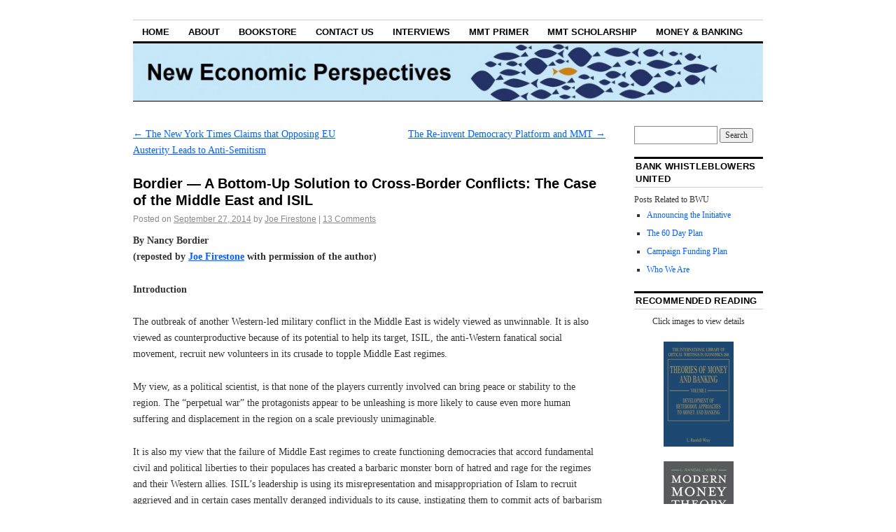

--- FILE ---
content_type: text/html; charset=UTF-8
request_url: http://neweconomicperspectives.org/2014/09/bordier-bottom-solution-cross-border-conflicts-case-middle-east-isil.html
body_size: 27674
content:
<!DOCTYPE html>
<!--[if IE 6]>
<html id="ie6" lang="en-US">
<![endif]-->
<!--[if IE 8]>
<html id="ie8" lang="en-US">
<![endif]-->
<!--[if (!IE)]><!-->
<html lang="en-US">
<!--<![endif]-->

<head>
<meta charset="UTF-8" />
<title>Bordier &#8212; A Bottom-Up Solution to Cross-Border Conflicts: The Case of the Middle East and ISIL | New Economic Perspectives</title>
<link rel="profile" href="http://gmpg.org/xfn/11" />
<link rel="pingback" href="http://neweconomicperspectives.org/xmlrpc.php" />
<!--||  JM Twitter Cards by jmau111 v12  ||-->
<meta name="twitter:card" content="summary">
<meta name="twitter:creator" content="@joefirestonephd">
<meta name="twitter:site" content="@umkcecon">
<meta name="twitter:title" content="Bordier &#8212; A Bottom-Up Solution to Cross-Border Conflicts: The Case of the Middle East and ISIL">
<meta name="twitter:description" content="By Nancy Bordier(reposted by Joe Firestone with permission of the author)IntroductionThe outbreak of another Western-led military conflict in the Middle East is widely viewed as unwinnable.">
<meta name="twitter:image" content="http://neweconomicperspectives.org/wp-content/uploads/2014/03/Little-Fishy.png">
<!--||  /JM Twitter Cards by jmau111 v12  ||-->
<meta name='robots' content='max-image-preview:large' />
<link rel='dns-prefetch' href='//secure.gravatar.com' />
<link rel='dns-prefetch' href='//stats.wp.com' />
<link rel='dns-prefetch' href='//v0.wordpress.com' />
<link rel="alternate" type="application/rss+xml" title="New Economic Perspectives &raquo; Feed" href="https://neweconomicperspectives.org/feed" />
<link rel="alternate" type="application/rss+xml" title="New Economic Perspectives &raquo; Comments Feed" href="https://neweconomicperspectives.org/comments/feed" />
<link rel="alternate" type="application/rss+xml" title="New Economic Perspectives &raquo; Bordier &#8212; A Bottom-Up Solution to Cross-Border Conflicts: The Case of the Middle East and ISIL Comments Feed" href="https://neweconomicperspectives.org/2014/09/bordier-bottom-solution-cross-border-conflicts-case-middle-east-isil.html/feed" />
<script type="text/javascript">
window._wpemojiSettings = {"baseUrl":"https:\/\/s.w.org\/images\/core\/emoji\/14.0.0\/72x72\/","ext":".png","svgUrl":"https:\/\/s.w.org\/images\/core\/emoji\/14.0.0\/svg\/","svgExt":".svg","source":{"concatemoji":"http:\/\/neweconomicperspectives.org\/wp-includes\/js\/wp-emoji-release.min.js?ver=6.3.7"}};
/*! This file is auto-generated */
!function(i,n){var o,s,e;function c(e){try{var t={supportTests:e,timestamp:(new Date).valueOf()};sessionStorage.setItem(o,JSON.stringify(t))}catch(e){}}function p(e,t,n){e.clearRect(0,0,e.canvas.width,e.canvas.height),e.fillText(t,0,0);var t=new Uint32Array(e.getImageData(0,0,e.canvas.width,e.canvas.height).data),r=(e.clearRect(0,0,e.canvas.width,e.canvas.height),e.fillText(n,0,0),new Uint32Array(e.getImageData(0,0,e.canvas.width,e.canvas.height).data));return t.every(function(e,t){return e===r[t]})}function u(e,t,n){switch(t){case"flag":return n(e,"\ud83c\udff3\ufe0f\u200d\u26a7\ufe0f","\ud83c\udff3\ufe0f\u200b\u26a7\ufe0f")?!1:!n(e,"\ud83c\uddfa\ud83c\uddf3","\ud83c\uddfa\u200b\ud83c\uddf3")&&!n(e,"\ud83c\udff4\udb40\udc67\udb40\udc62\udb40\udc65\udb40\udc6e\udb40\udc67\udb40\udc7f","\ud83c\udff4\u200b\udb40\udc67\u200b\udb40\udc62\u200b\udb40\udc65\u200b\udb40\udc6e\u200b\udb40\udc67\u200b\udb40\udc7f");case"emoji":return!n(e,"\ud83e\udef1\ud83c\udffb\u200d\ud83e\udef2\ud83c\udfff","\ud83e\udef1\ud83c\udffb\u200b\ud83e\udef2\ud83c\udfff")}return!1}function f(e,t,n){var r="undefined"!=typeof WorkerGlobalScope&&self instanceof WorkerGlobalScope?new OffscreenCanvas(300,150):i.createElement("canvas"),a=r.getContext("2d",{willReadFrequently:!0}),o=(a.textBaseline="top",a.font="600 32px Arial",{});return e.forEach(function(e){o[e]=t(a,e,n)}),o}function t(e){var t=i.createElement("script");t.src=e,t.defer=!0,i.head.appendChild(t)}"undefined"!=typeof Promise&&(o="wpEmojiSettingsSupports",s=["flag","emoji"],n.supports={everything:!0,everythingExceptFlag:!0},e=new Promise(function(e){i.addEventListener("DOMContentLoaded",e,{once:!0})}),new Promise(function(t){var n=function(){try{var e=JSON.parse(sessionStorage.getItem(o));if("object"==typeof e&&"number"==typeof e.timestamp&&(new Date).valueOf()<e.timestamp+604800&&"object"==typeof e.supportTests)return e.supportTests}catch(e){}return null}();if(!n){if("undefined"!=typeof Worker&&"undefined"!=typeof OffscreenCanvas&&"undefined"!=typeof URL&&URL.createObjectURL&&"undefined"!=typeof Blob)try{var e="postMessage("+f.toString()+"("+[JSON.stringify(s),u.toString(),p.toString()].join(",")+"));",r=new Blob([e],{type:"text/javascript"}),a=new Worker(URL.createObjectURL(r),{name:"wpTestEmojiSupports"});return void(a.onmessage=function(e){c(n=e.data),a.terminate(),t(n)})}catch(e){}c(n=f(s,u,p))}t(n)}).then(function(e){for(var t in e)n.supports[t]=e[t],n.supports.everything=n.supports.everything&&n.supports[t],"flag"!==t&&(n.supports.everythingExceptFlag=n.supports.everythingExceptFlag&&n.supports[t]);n.supports.everythingExceptFlag=n.supports.everythingExceptFlag&&!n.supports.flag,n.DOMReady=!1,n.readyCallback=function(){n.DOMReady=!0}}).then(function(){return e}).then(function(){var e;n.supports.everything||(n.readyCallback(),(e=n.source||{}).concatemoji?t(e.concatemoji):e.wpemoji&&e.twemoji&&(t(e.twemoji),t(e.wpemoji)))}))}((window,document),window._wpemojiSettings);
</script>
<style type="text/css">
img.wp-smiley,
img.emoji {
	display: inline !important;
	border: none !important;
	box-shadow: none !important;
	height: 1em !important;
	width: 1em !important;
	margin: 0 0.07em !important;
	vertical-align: -0.1em !important;
	background: none !important;
	padding: 0 !important;
}
</style>
	<link rel='stylesheet' id='wp-block-library-css' href='http://neweconomicperspectives.org/wp-includes/css/dist/block-library/style.min.css?ver=6.3.7' type='text/css' media='all' />
<style id='wp-block-library-inline-css' type='text/css'>
.has-text-align-justify{text-align:justify;}
</style>
<link rel='stylesheet' id='jetpack-videopress-video-block-view-css' href='http://neweconomicperspectives.org/wp-content/plugins/jetpack/jetpack_vendor/automattic/jetpack-videopress/build/block-editor/blocks/video/view.css?minify=false&#038;ver=34ae973733627b74a14e' type='text/css' media='all' />
<link rel='stylesheet' id='mediaelement-css' href='http://neweconomicperspectives.org/wp-includes/js/mediaelement/mediaelementplayer-legacy.min.css?ver=4.2.17' type='text/css' media='all' />
<link rel='stylesheet' id='wp-mediaelement-css' href='http://neweconomicperspectives.org/wp-includes/js/mediaelement/wp-mediaelement.min.css?ver=6.3.7' type='text/css' media='all' />
<style id='classic-theme-styles-inline-css' type='text/css'>
/*! This file is auto-generated */
.wp-block-button__link{color:#fff;background-color:#32373c;border-radius:9999px;box-shadow:none;text-decoration:none;padding:calc(.667em + 2px) calc(1.333em + 2px);font-size:1.125em}.wp-block-file__button{background:#32373c;color:#fff;text-decoration:none}
</style>
<style id='global-styles-inline-css' type='text/css'>
body{--wp--preset--color--black: #000000;--wp--preset--color--cyan-bluish-gray: #abb8c3;--wp--preset--color--white: #ffffff;--wp--preset--color--pale-pink: #f78da7;--wp--preset--color--vivid-red: #cf2e2e;--wp--preset--color--luminous-vivid-orange: #ff6900;--wp--preset--color--luminous-vivid-amber: #fcb900;--wp--preset--color--light-green-cyan: #7bdcb5;--wp--preset--color--vivid-green-cyan: #00d084;--wp--preset--color--pale-cyan-blue: #8ed1fc;--wp--preset--color--vivid-cyan-blue: #0693e3;--wp--preset--color--vivid-purple: #9b51e0;--wp--preset--gradient--vivid-cyan-blue-to-vivid-purple: linear-gradient(135deg,rgba(6,147,227,1) 0%,rgb(155,81,224) 100%);--wp--preset--gradient--light-green-cyan-to-vivid-green-cyan: linear-gradient(135deg,rgb(122,220,180) 0%,rgb(0,208,130) 100%);--wp--preset--gradient--luminous-vivid-amber-to-luminous-vivid-orange: linear-gradient(135deg,rgba(252,185,0,1) 0%,rgba(255,105,0,1) 100%);--wp--preset--gradient--luminous-vivid-orange-to-vivid-red: linear-gradient(135deg,rgba(255,105,0,1) 0%,rgb(207,46,46) 100%);--wp--preset--gradient--very-light-gray-to-cyan-bluish-gray: linear-gradient(135deg,rgb(238,238,238) 0%,rgb(169,184,195) 100%);--wp--preset--gradient--cool-to-warm-spectrum: linear-gradient(135deg,rgb(74,234,220) 0%,rgb(151,120,209) 20%,rgb(207,42,186) 40%,rgb(238,44,130) 60%,rgb(251,105,98) 80%,rgb(254,248,76) 100%);--wp--preset--gradient--blush-light-purple: linear-gradient(135deg,rgb(255,206,236) 0%,rgb(152,150,240) 100%);--wp--preset--gradient--blush-bordeaux: linear-gradient(135deg,rgb(254,205,165) 0%,rgb(254,45,45) 50%,rgb(107,0,62) 100%);--wp--preset--gradient--luminous-dusk: linear-gradient(135deg,rgb(255,203,112) 0%,rgb(199,81,192) 50%,rgb(65,88,208) 100%);--wp--preset--gradient--pale-ocean: linear-gradient(135deg,rgb(255,245,203) 0%,rgb(182,227,212) 50%,rgb(51,167,181) 100%);--wp--preset--gradient--electric-grass: linear-gradient(135deg,rgb(202,248,128) 0%,rgb(113,206,126) 100%);--wp--preset--gradient--midnight: linear-gradient(135deg,rgb(2,3,129) 0%,rgb(40,116,252) 100%);--wp--preset--font-size--small: 13px;--wp--preset--font-size--medium: 20px;--wp--preset--font-size--large: 36px;--wp--preset--font-size--x-large: 42px;--wp--preset--spacing--20: 0.44rem;--wp--preset--spacing--30: 0.67rem;--wp--preset--spacing--40: 1rem;--wp--preset--spacing--50: 1.5rem;--wp--preset--spacing--60: 2.25rem;--wp--preset--spacing--70: 3.38rem;--wp--preset--spacing--80: 5.06rem;--wp--preset--shadow--natural: 6px 6px 9px rgba(0, 0, 0, 0.2);--wp--preset--shadow--deep: 12px 12px 50px rgba(0, 0, 0, 0.4);--wp--preset--shadow--sharp: 6px 6px 0px rgba(0, 0, 0, 0.2);--wp--preset--shadow--outlined: 6px 6px 0px -3px rgba(255, 255, 255, 1), 6px 6px rgba(0, 0, 0, 1);--wp--preset--shadow--crisp: 6px 6px 0px rgba(0, 0, 0, 1);}:where(.is-layout-flex){gap: 0.5em;}:where(.is-layout-grid){gap: 0.5em;}body .is-layout-flow > .alignleft{float: left;margin-inline-start: 0;margin-inline-end: 2em;}body .is-layout-flow > .alignright{float: right;margin-inline-start: 2em;margin-inline-end: 0;}body .is-layout-flow > .aligncenter{margin-left: auto !important;margin-right: auto !important;}body .is-layout-constrained > .alignleft{float: left;margin-inline-start: 0;margin-inline-end: 2em;}body .is-layout-constrained > .alignright{float: right;margin-inline-start: 2em;margin-inline-end: 0;}body .is-layout-constrained > .aligncenter{margin-left: auto !important;margin-right: auto !important;}body .is-layout-constrained > :where(:not(.alignleft):not(.alignright):not(.alignfull)){max-width: var(--wp--style--global--content-size);margin-left: auto !important;margin-right: auto !important;}body .is-layout-constrained > .alignwide{max-width: var(--wp--style--global--wide-size);}body .is-layout-flex{display: flex;}body .is-layout-flex{flex-wrap: wrap;align-items: center;}body .is-layout-flex > *{margin: 0;}body .is-layout-grid{display: grid;}body .is-layout-grid > *{margin: 0;}:where(.wp-block-columns.is-layout-flex){gap: 2em;}:where(.wp-block-columns.is-layout-grid){gap: 2em;}:where(.wp-block-post-template.is-layout-flex){gap: 1.25em;}:where(.wp-block-post-template.is-layout-grid){gap: 1.25em;}.has-black-color{color: var(--wp--preset--color--black) !important;}.has-cyan-bluish-gray-color{color: var(--wp--preset--color--cyan-bluish-gray) !important;}.has-white-color{color: var(--wp--preset--color--white) !important;}.has-pale-pink-color{color: var(--wp--preset--color--pale-pink) !important;}.has-vivid-red-color{color: var(--wp--preset--color--vivid-red) !important;}.has-luminous-vivid-orange-color{color: var(--wp--preset--color--luminous-vivid-orange) !important;}.has-luminous-vivid-amber-color{color: var(--wp--preset--color--luminous-vivid-amber) !important;}.has-light-green-cyan-color{color: var(--wp--preset--color--light-green-cyan) !important;}.has-vivid-green-cyan-color{color: var(--wp--preset--color--vivid-green-cyan) !important;}.has-pale-cyan-blue-color{color: var(--wp--preset--color--pale-cyan-blue) !important;}.has-vivid-cyan-blue-color{color: var(--wp--preset--color--vivid-cyan-blue) !important;}.has-vivid-purple-color{color: var(--wp--preset--color--vivid-purple) !important;}.has-black-background-color{background-color: var(--wp--preset--color--black) !important;}.has-cyan-bluish-gray-background-color{background-color: var(--wp--preset--color--cyan-bluish-gray) !important;}.has-white-background-color{background-color: var(--wp--preset--color--white) !important;}.has-pale-pink-background-color{background-color: var(--wp--preset--color--pale-pink) !important;}.has-vivid-red-background-color{background-color: var(--wp--preset--color--vivid-red) !important;}.has-luminous-vivid-orange-background-color{background-color: var(--wp--preset--color--luminous-vivid-orange) !important;}.has-luminous-vivid-amber-background-color{background-color: var(--wp--preset--color--luminous-vivid-amber) !important;}.has-light-green-cyan-background-color{background-color: var(--wp--preset--color--light-green-cyan) !important;}.has-vivid-green-cyan-background-color{background-color: var(--wp--preset--color--vivid-green-cyan) !important;}.has-pale-cyan-blue-background-color{background-color: var(--wp--preset--color--pale-cyan-blue) !important;}.has-vivid-cyan-blue-background-color{background-color: var(--wp--preset--color--vivid-cyan-blue) !important;}.has-vivid-purple-background-color{background-color: var(--wp--preset--color--vivid-purple) !important;}.has-black-border-color{border-color: var(--wp--preset--color--black) !important;}.has-cyan-bluish-gray-border-color{border-color: var(--wp--preset--color--cyan-bluish-gray) !important;}.has-white-border-color{border-color: var(--wp--preset--color--white) !important;}.has-pale-pink-border-color{border-color: var(--wp--preset--color--pale-pink) !important;}.has-vivid-red-border-color{border-color: var(--wp--preset--color--vivid-red) !important;}.has-luminous-vivid-orange-border-color{border-color: var(--wp--preset--color--luminous-vivid-orange) !important;}.has-luminous-vivid-amber-border-color{border-color: var(--wp--preset--color--luminous-vivid-amber) !important;}.has-light-green-cyan-border-color{border-color: var(--wp--preset--color--light-green-cyan) !important;}.has-vivid-green-cyan-border-color{border-color: var(--wp--preset--color--vivid-green-cyan) !important;}.has-pale-cyan-blue-border-color{border-color: var(--wp--preset--color--pale-cyan-blue) !important;}.has-vivid-cyan-blue-border-color{border-color: var(--wp--preset--color--vivid-cyan-blue) !important;}.has-vivid-purple-border-color{border-color: var(--wp--preset--color--vivid-purple) !important;}.has-vivid-cyan-blue-to-vivid-purple-gradient-background{background: var(--wp--preset--gradient--vivid-cyan-blue-to-vivid-purple) !important;}.has-light-green-cyan-to-vivid-green-cyan-gradient-background{background: var(--wp--preset--gradient--light-green-cyan-to-vivid-green-cyan) !important;}.has-luminous-vivid-amber-to-luminous-vivid-orange-gradient-background{background: var(--wp--preset--gradient--luminous-vivid-amber-to-luminous-vivid-orange) !important;}.has-luminous-vivid-orange-to-vivid-red-gradient-background{background: var(--wp--preset--gradient--luminous-vivid-orange-to-vivid-red) !important;}.has-very-light-gray-to-cyan-bluish-gray-gradient-background{background: var(--wp--preset--gradient--very-light-gray-to-cyan-bluish-gray) !important;}.has-cool-to-warm-spectrum-gradient-background{background: var(--wp--preset--gradient--cool-to-warm-spectrum) !important;}.has-blush-light-purple-gradient-background{background: var(--wp--preset--gradient--blush-light-purple) !important;}.has-blush-bordeaux-gradient-background{background: var(--wp--preset--gradient--blush-bordeaux) !important;}.has-luminous-dusk-gradient-background{background: var(--wp--preset--gradient--luminous-dusk) !important;}.has-pale-ocean-gradient-background{background: var(--wp--preset--gradient--pale-ocean) !important;}.has-electric-grass-gradient-background{background: var(--wp--preset--gradient--electric-grass) !important;}.has-midnight-gradient-background{background: var(--wp--preset--gradient--midnight) !important;}.has-small-font-size{font-size: var(--wp--preset--font-size--small) !important;}.has-medium-font-size{font-size: var(--wp--preset--font-size--medium) !important;}.has-large-font-size{font-size: var(--wp--preset--font-size--large) !important;}.has-x-large-font-size{font-size: var(--wp--preset--font-size--x-large) !important;}
.wp-block-navigation a:where(:not(.wp-element-button)){color: inherit;}
:where(.wp-block-post-template.is-layout-flex){gap: 1.25em;}:where(.wp-block-post-template.is-layout-grid){gap: 1.25em;}
:where(.wp-block-columns.is-layout-flex){gap: 2em;}:where(.wp-block-columns.is-layout-grid){gap: 2em;}
.wp-block-pullquote{font-size: 1.5em;line-height: 1.6;}
</style>
<link rel='stylesheet' id='coraline-css' href='http://neweconomicperspectives.org/wp-content/themes/coraline/style.css?ver=6.3.7' type='text/css' media='all' />
<link rel='stylesheet' id='social-logos-css' href='http://neweconomicperspectives.org/wp-content/plugins/jetpack/_inc/social-logos/social-logos.min.css?ver=12.5.1' type='text/css' media='all' />
<link rel='stylesheet' id='jetpack_css-css' href='http://neweconomicperspectives.org/wp-content/plugins/jetpack/css/jetpack.css?ver=12.5.1' type='text/css' media='all' />
<link rel="https://api.w.org/" href="https://neweconomicperspectives.org/wp-json/" /><link rel="alternate" type="application/json" href="https://neweconomicperspectives.org/wp-json/wp/v2/posts/8616" /><link rel="EditURI" type="application/rsd+xml" title="RSD" href="https://neweconomicperspectives.org/xmlrpc.php?rsd" />
<meta name="generator" content="WordPress 6.3.7" />
<link rel="canonical" href="https://neweconomicperspectives.org/2014/09/bordier-bottom-solution-cross-border-conflicts-case-middle-east-isil.html" />
<link rel='shortlink' href='https://wp.me/p2hqN9-2eY' />
<link rel="alternate" type="application/json+oembed" href="https://neweconomicperspectives.org/wp-json/oembed/1.0/embed?url=https%3A%2F%2Fneweconomicperspectives.org%2F2014%2F09%2Fbordier-bottom-solution-cross-border-conflicts-case-middle-east-isil.html" />
<link rel="alternate" type="text/xml+oembed" href="https://neweconomicperspectives.org/wp-json/oembed/1.0/embed?url=https%3A%2F%2Fneweconomicperspectives.org%2F2014%2F09%2Fbordier-bottom-solution-cross-border-conflicts-case-middle-east-isil.html&#038;format=xml" />
	<style>img#wpstats{display:none}</style>
		<style data-context="foundation-flickity-css">/*! Flickity v2.0.2
http://flickity.metafizzy.co
---------------------------------------------- */.flickity-enabled{position:relative}.flickity-enabled:focus{outline:0}.flickity-viewport{overflow:hidden;position:relative;height:100%}.flickity-slider{position:absolute;width:100%;height:100%}.flickity-enabled.is-draggable{-webkit-tap-highlight-color:transparent;tap-highlight-color:transparent;-webkit-user-select:none;-moz-user-select:none;-ms-user-select:none;user-select:none}.flickity-enabled.is-draggable .flickity-viewport{cursor:move;cursor:-webkit-grab;cursor:grab}.flickity-enabled.is-draggable .flickity-viewport.is-pointer-down{cursor:-webkit-grabbing;cursor:grabbing}.flickity-prev-next-button{position:absolute;top:50%;width:44px;height:44px;border:none;border-radius:50%;background:#fff;background:hsla(0,0%,100%,.75);cursor:pointer;-webkit-transform:translateY(-50%);transform:translateY(-50%)}.flickity-prev-next-button:hover{background:#fff}.flickity-prev-next-button:focus{outline:0;box-shadow:0 0 0 5px #09f}.flickity-prev-next-button:active{opacity:.6}.flickity-prev-next-button.previous{left:10px}.flickity-prev-next-button.next{right:10px}.flickity-rtl .flickity-prev-next-button.previous{left:auto;right:10px}.flickity-rtl .flickity-prev-next-button.next{right:auto;left:10px}.flickity-prev-next-button:disabled{opacity:.3;cursor:auto}.flickity-prev-next-button svg{position:absolute;left:20%;top:20%;width:60%;height:60%}.flickity-prev-next-button .arrow{fill:#333}.flickity-page-dots{position:absolute;width:100%;bottom:-25px;padding:0;margin:0;list-style:none;text-align:center;line-height:1}.flickity-rtl .flickity-page-dots{direction:rtl}.flickity-page-dots .dot{display:inline-block;width:10px;height:10px;margin:0 8px;background:#333;border-radius:50%;opacity:.25;cursor:pointer}.flickity-page-dots .dot.is-selected{opacity:1}</style><style data-context="foundation-slideout-css">.slideout-menu{position:fixed;left:0;top:0;bottom:0;right:auto;z-index:0;width:256px;overflow-y:auto;-webkit-overflow-scrolling:touch;display:none}.slideout-menu.pushit-right{left:auto;right:0}.slideout-panel{position:relative;z-index:1;will-change:transform}.slideout-open,.slideout-open .slideout-panel,.slideout-open body{overflow:hidden}.slideout-open .slideout-menu{display:block}.pushit{display:none}</style>	<style type="text/css">
			#site-title,
		#site-description {
			position: absolute;
			left: -9000px;
		}
		</style>
	
<!-- Jetpack Open Graph Tags -->
<meta property="og:type" content="article" />
<meta property="og:title" content="Bordier &#8212; A Bottom-Up Solution to Cross-Border Conflicts: The Case of the Middle East and ISIL" />
<meta property="og:url" content="https://neweconomicperspectives.org/2014/09/bordier-bottom-solution-cross-border-conflicts-case-middle-east-isil.html" />
<meta property="og:description" content="By Nancy Bordier (reposted by Joe Firestone with permission of the author) Introduction The outbreak of another Western-led military conflict in the Middle East is widely viewed as unwinnable. It i…" />
<meta property="article:published_time" content="2014-09-27T13:32:41+00:00" />
<meta property="article:modified_time" content="2014-09-28T17:15:24+00:00" />
<meta property="og:site_name" content="New Economic Perspectives" />
<meta property="og:image" content="https://s0.wp.com/i/blank.jpg" />
<meta property="og:image:alt" content="" />
<meta property="og:locale" content="en_US" />

<!-- End Jetpack Open Graph Tags -->
<style>.ios7.web-app-mode.has-fixed header{ background-color: rgba(45,53,63,.88);}</style><style type="text/css" id="wp-custom-css">/*
Welcome to Custom CSS!

CSS (Cascading Style Sheets) is a kind of code that tells the browser how
to render a web page. You may delete these comments and get started with
your customizations.

By default, your stylesheet will be loaded after the theme stylesheets,
which means that your rules can take precedence and override the theme CSS
rules. Just write here what you want to change, you don't need to copy all
your theme's stylesheet content.
*/
.two-column #container {
max-width: 900px;
}
.two-column #content {
	width: 74.99%;
}

.two-column #primary,
.two-column #secondary {
	float: right;
	width: 20.4%;
}

.content-sidebar #content {
	margin: 0 35.1% 0 0;
}

.content-sidebar #content-container {
	float: left;
	margin: 0 -30.4% 0 0;
}</style></head>

<body class="post-template-default single single-post postid-8616 single-format-standard two-column content-sidebar">
<div id="container" class="hfeed contain">
	<div id="header">
		<div id="masthead" role="banner">
						<div id="site-title">
				<span>
					<a href="https://neweconomicperspectives.org/" title="New Economic Perspectives" rel="home">New Economic Perspectives</a>
				</span>
			</div>
			<div id="site-description">Dedicated to modern money theory (MMT) and policies to promote financial stability and the attainment of full employment.</div>
		</div><!-- #masthead -->

		<div id="access" role="navigation">
		  			<div class="skip-link screen-reader-text"><a href="#content" title="Skip to content">Skip to content</a></div>
						<div class="menu"><ul>
<li ><a href="https://neweconomicperspectives.org/">Home</a></li><li class="page_item page-item-10"><a href="https://neweconomicperspectives.org/about.html">About</a></li>
<li class="page_item page-item-2891"><a href="https://neweconomicperspectives.org/bookstore">Bookstore</a></li>
<li class="page_item page-item-1673"><a href="https://neweconomicperspectives.org/contact-us">Contact Us</a></li>
<li class="page_item page-item-1202"><a href="https://neweconomicperspectives.org/interviews.html">Interviews</a></li>
<li class="page_item page-item-1199"><a href="https://neweconomicperspectives.org/modern-monetary-theory-primer.html">MMT Primer</a></li>
<li class="page_item page-item-5719"><a href="https://neweconomicperspectives.org/mmt-scholarship">MMT Scholarship</a></li>
<li class="page_item page-item-10528"><a href="https://neweconomicperspectives.org/money-banking">Money &#038; Banking</a></li>
</ul></div>
		</div><!-- #access -->

		<div id="branding">
						<a href="https://neweconomicperspectives.org/">
									<img src="http://neweconomicperspectives.org/wp-content/uploads/2012/03/cropped-webannernew.jpg" width="990" height="180" alt="" />
							</a>
					</div><!-- #branding -->
	</div><!-- #header -->

	<div id="content-box">

<div id="content-container">
	<div id="content" role="main">

	
		<div id="nav-above" class="navigation">
			<div class="nav-previous"><a href="https://neweconomicperspectives.org/2014/09/new-york-times-claims-opposing-eu-austerity-leads-anti-semitism.html" rel="prev"><span class="meta-nav">&larr;</span> The New York Times Claims that Opposing EU Austerity Leads to Anti-Semitism</a></div>
			<div class="nav-next"><a href="https://neweconomicperspectives.org/2014/09/re-invent-democracy-platform-mmt.html" rel="next">The Re-invent Democracy Platform and MMT <span class="meta-nav">&rarr;</span></a></div>
		</div><!-- #nav-above -->

		<div id="post-8616" class="post-8616 post type-post status-publish format-standard hentry category-joe-firestone-2 tag-bottom-up-solutions tag-ideology tag-interactive-voter-choice-system tag-isil tag-ivcs tag-middle-east tag-re-invent-democracy tag-special-interests tag-terrorism">

			
			<h1 class="entry-title">Bordier &#8212; A Bottom-Up Solution to Cross-Border Conflicts: The Case of the Middle East and ISIL</h1>
							<div class="entry-meta">
					<span class="meta-prep meta-prep-author">Posted on</span> <a href="https://neweconomicperspectives.org/2014/09/bordier-bottom-solution-cross-border-conflicts-case-middle-east-isil.html" title="8:32 am" rel="bookmark"><span class="entry-date">September 27, 2014</span></a> <span class="by-author"><span class="sep">by</span> <span class="author vcard"><a class="url fn n" href="https://neweconomicperspectives.org/author/joefirestone" title="View all posts by Joe Firestone" rel="author">Joe Firestone</a></span> </span><span class="comments-link"><span class="meta-sep">|</span> <a href="https://neweconomicperspectives.org/2014/09/bordier-bottom-solution-cross-border-conflicts-case-middle-east-isil.html#comments">13 Comments</a></span>
									</div><!-- .entry-meta -->
			
			<div class="entry-content">
				<p><strong>By </strong><strong>Nancy Bordier<br />
</strong><strong style="font-size: 14px;">(reposted by <a href="https://neweconomicperspectives.org/about.html">Joe Firestone</a> with permission of the author)</strong></p>
<p><strong>Introduction</strong></p>
<p>The outbreak of another Western-led military conflict in the Middle East is widely viewed as unwinnable. It is also viewed as counterproductive because of its potential to help its target, ISIL, the anti-Western fanatical social movement, recruit new volunteers in its crusade to topple Middle East regimes.</p>
<p>My view, as a political scientist, is that none of the players currently involved can bring peace or stability to the region. The &#8220;perpetual war&#8221; the protagonists appear to be unleashing is more likely to cause even more human suffering and displacement in the region on a scale previously unimaginable.</p>
<p><span id="more-8616"></span></p>
<p>It is also my view that the failure of Middle East regimes to create functioning democracies that accord fundamental civil and political liberties to their populaces has created a barbaric monster born of hatred and rage for the regimes and their Western allies. ISIL&#8217;s leadership is using its misrepresentation and misappropriation of Islam to recruit aggrieved and in certain cases mentally deranged individuals to its cause, instigating them to commit acts of barbarism not only in Iraq and Syria but throughout the world.</p>
<p>Since war is not the answer, and the majority of the regimes involved do not have functioning democracies enabling their citizens to govern their countries, what I and many others foresee is perpetual internecine warfare among the players until the entire region is devastated. The only solution I can envisage to preventing this region-wide quagmire of human misery is the bottom-up technological solution that I propose below. First, let me explain why I believe it may well provide the only possibility for ending the conflicts and bringing peace to the region and the world. <!--break--><a class="more" name="more"></a></p>
<p><strong>Past as Prologue</strong></p>
<p>When I was a graduate student at Columbia University many years ago, a fellow student I greatly admired was an Armenian who was born in Iran and educated in the UK and U.S. He was already an expert on Iran, the Middle East and international affairs. He breezed through the course on Soviet politics we both took from Zbigniew Brzezinski, who later became National Security Advisor under President Carter. I followed <a href="https://en.wikipedia.org/wiki/Ervand_Abrahamian">Ervand Abrahamian&#8217;s</a> distinguished academic career over the years and what I have gleaned from his <a href="http://www.democracynow.org/2003/8/25/50_years_after_the_cias_first#transcript">work</a> is that interference by Western powers in the region is a primary cause of the current Middle East debacle.</p>
<p>The pivotal interference, which set the stage for the religious, ethnic, cultural and political conflicts that now plague the region, was the 1953 orchestration of the <a href="https://en.wikipedia.org/wiki/Mohammad_Mosaddegh">overthrow</a> of the democratically elected prime minister of Iran, Mohammed Mossadegh, by the United States and the United Kingdom. The precipitating events were Mossadegh&#8217;s moves to nationalize Iran&#8217;s oil industry because he had concluded that the Western powers that were controlling it were not fairly sharing with Iran the revenues they were generating from Iranian oil. The U.S. role in the coup was acknowledged in 2000 by U.S. Secretary of State Madeleine Albright (See <a href="http://www.cnn.com/2013/08/19/politics/cia-iran-1953-coup/index.html">CNN report</a>, &#8220;In declassified document, CIA acknowledges role in &#8217;53 Iran Coup&#8221;.)</p>
<p>Western powers replaced Mossadegh&#8217;s government with the oppressive regime of the Shah, which denied Iranians fundamental civil and political liberties. The regime&#8217;s actions led to its own overthrow in 1979 by a movement of Islamic fundamentalists allied with a whole range of popular groups that established the Islamic Republic ruling Iran today.</p>
<p>(Interestingly, according to <a href="https://en.wikipedia.org/wiki/Mohammad_Mosaddegh">Wikipedia</a>, Texas Congressman Ron Paul alleged during the 2012 Republican presidential primary debates that &#8220;the reason why Iran has resorted to becoming a theocratic dictatorship was because of the CIA backed coup in 1953.&#8221;)</p>
<p><strong>The Real ISIL Back Story: Oil</strong></p>
<p>While I do not claim to be a Middle East scholar, I do think it can be argued that Western interference in the internal affairs and functioning of Iran&#8217;s nascent democracy in order to control its oil, is exemplary of the disruptive role that Western powers have been playing in the region particularly since World War II, but also earlier when the Western powers broke up the Turkish empire and redrew the map of the Middle East and the boundaries of the countries in the region after the end of World War I. Their actions affronted nascent Arab nationalism at the time and continue to do so.</p>
<p>They have played this role in close cooperation with their Middle East allies among the oppressive oil rich regimes from which these Western countries derive the lion&#8217;s share of the oil needed by their domestic economies and military establishments. I tend to agree with those who assert that these relationships have transformed the entire region into a cauldron of popular discontent and misery that has led to the current conflagration with ISIL, one that is unlikely to be ended by an aerial bombing campaign and may even be aggravated by it.</p>
<p>I find it especially paradoxical that one of the reasons the West has given to justify its renewed military intervention in the region is the barbaric tactics of ISIL in beheading its enemies. For one of the West&#8217;s primary allies in this new Western-led war is Saudi Arabia, an oppressive monarchy that regularly beheads its own citizens and cuts off their hands after trials that fail to involve any semblance of due process.</p>
<p>I also find it ironic that the apparent precipitating factor behind U.S. intervention appears to have been ISIL&#8217;s capture of Iranian and Kurdish-controlled oil wells. Given the continued dependence of the West on Middle East oil, ISIL&#8217;s seizure of oil wells threatened vital interests affecting Western economies and energy needs. This would not have been the case if any significant progress had been made to shift Western economies from fossil fuels to renewable sources of energy and thereby pre-empt threats to the flow of Middle East oil that might threaten their economies &#8212; and, I might add, the profitability of the financial interests that reap the lion&#8217;s share of benefits from them.</p>
<p><strong>The Straw that Broke the Camel&#8217;s Back: Denial of Civil and Political Rights</strong></p>
<p>Which gets me to the another major reason why I think the current line-up and conflagration among these players in the Middle East is more likely to aggravate the conflicts than resolve them, and why I believe the technological solution my team is proposing is the only way to solve them.</p>
<p>Virtually none of the regimes involved, Western as well as Middle Eastern countries, have fully functioning democracies enabling their populaces to ensure their governments meet their needs first and foremost rather than the needs of special interests like the oil and gas industry. These governments, by and large, are run from the top down by elites and lawmakers who all too often put the needs of special interests that are their financial benefactors ahead of those of their constituents.</p>
<p>What these relationships also demonstrate is the ease with which democracies can be crippled in countless ways. Special interests, particularly in the U.S., have no difficulty buying votes with their campaign contributions. U.S. political parties and issue groups cavalierly rig elections through gerrymandering, suppressing and falsifying the vote, and by dividing voters into hostile camps on the basis of religion, race, ethnicity and language.</p>
<p>The buying of votes is particularly salient with respect to the energy industry. It is why the U.S., in particular, is so dependent on fossil fuels that it keeps interfering in the Middle East instead of switching to renewable energy &#8212; despite dire warnings of their disastrous impact on the environment, including President Jimmy Carter&#8217;s prescient warning back in the 70&#8217;s that it was imperative to protect the nation&#8217;s security by overcoming U.S. dependency on fossil fuels from the Middle East. Instead of heeding his warning, the oil and gas industry has used its political influence to bind Western economies even more closely to fossil fuels than ever before, as evidenced by widespread government-authorized hydraulic fracturing, known as &#8220;fracking&#8221;.</p>
<p>Hundreds of billions of dollars of investments in oil, gas and coal companies continue to dwarf public and private investments in renewable energy companies. The fossil fuel industry is the most profitable in the world and it channels significant funds into electoral campaigns and lobbying activities. Elected officials raise large amounts of money from the industry to fund their electoral war chests, which explains their feeble interest in passing legislation promoting the shift to renewable sources of energy.</p>
<p><strong>A Bottom-Up Technology Solution</strong></p>
<p>My view is that what is required to quell the conflagration with ISIL is not bombs but a technology that circumvents special interests and empowers voters to put an end to their domination of Western political systems. Our solution relies on advanced web technology to generate bottom-up solutions enabling voters everywhere to elect governments that will ensure enough jobs paying living wages are available, together with safe and secure dwellings, food security, adequate health care and education.</p>
<p>It could be argued that today&#8217;s illiterate masses whose advancement has been held back by lack of access to schooling cannot use this technology. But I think that the best way for them to become literate is through technology that enables them to teach themselves. Smartphones, for example, have the potential to enable previously uneducated masses to learn everything they need to know about living in the modern world &#8212; including how to exercise their popular sovereignty.</p>
<p>Smartphones enable even small children to go online to influence their relationships and environments. They are low cost learning tools that will soon be in the hands of everyone in the world. They will allow people to follow every move of their governments, quickly take the reins of their governing institutions, and re-invent them as they see fit with the aid of the web-based platform for re-inventing democracy I describe below.</p>
<p>So the first thing that can and should be done is to ensure that everyone in the Middle East has a smartphone and the digital connectivity they need to use their phones. They should be provided whatever educational supports they need to figure out what is going on socially, politically and economically, preferably from their families, friends and peers, as well as how to get involved in electoral and legislative processes.</p>
<p>Once the millions of ordinary people trapped in the ISIL quagmire are digitally-empowered to have a say about what is going on, they can take even greater advantage of social media than ISIL &#8212; and combat ISIL by creating their own personal communication networks, locally, regionally and transnationally. They can use their smartphones to forge a path to peace by building their own voting blocs and electoral coalitions to elect governments that will serve their needs, using my international team&#8217;s re-invent democracy platform when it is up and running.</p>
<p>In the meantime, on the substantive front, what the West should be doing instead of conducting fruitless bombing campaigns is to work with its allies in the Middle East to build multi-faceted infrastructures providing the indispensable essentials, starting with jobs but including the immediate accord of the civil and political rights that Middle East populaces must have if they are to be able to elect governments that will meet their needs and enable them to fulfill their aspirations. The U.S. government should cease to provide any foreign or military aid to any Middle East country that does not put in motion effective programs for distributing smartphones and meeting the essential needs of their populaces. The diversion of the money now being squandered on bombs would more than suffice to achieve these objectives.</p>
<p>In fact, the best way to stop ISIL in its tracks is to give hope and jobs to the billions of young people around the world who have lost hope of obtaining the jobs they desperately need to survive, or of controlling their governments so they can oust repressive governments and divisive sects, groups and parties that have caused the cataclysm in the Middle East. Once these jobs start materializing, ISIL and its fellow traveling terrorist groups will no longer be able to recruit new members to conduct the suicide bombings, subway attacks and beheadings that are occurring and being planned around the world either directly by ISIL or by copycats acting alone.</p>
<p><strong>Pushing Back against the Push-Back</strong></p>
<p>Clearly, the elites that control these governments are not going to go in this direction voluntarily, especially the &#8220;military-industrial complex&#8221; first identified by U.S. President Dwight Eisenhower. (See Neil Irwin&#8217;s recent <em>New York Times </em>article on the &#8220;<a href="www.nytimes.com/2014/09/19/upshot/scotland-independence-vote.html">global crisis of elites</a>&#8220;.) The terrorist threat that surfaced in the attacks on 9/11, spawned by Western exploitation of the Middle East, has enabled the complex to expand the scope of its operations into virtually unfettered state-sponsored cyber-surveillance. It has now extended its reach to include the militarization of local, state and regional law enforcement agencies using over-sized recycled military equipment and technology.</p>
<p>Post 9-11 restrictions on freedom of speech, assembly, movement and due process have transformed Western post-industrialized countries into 21st century versions of police states. Virtually every move and every thought of every citizen is secretly surveilled, databased and shared by defense, cyber-security and law enforcement agencies throughout the world.</p>
<p>Given these set backs to democracy, I think our most promising alternative is to focus our attention on the re-invent democracy technology developed by my international team because of its capacity to facilitate bottom-up consensus building by voters across the political and ideological spectrum to resolve crises and conflicts like those in the Middle East that existing governing structures are clearly incapable of resolving.</p>
<p>In brief, it is designed to enable voters across the political and ideological spectrum to connect with each other online to create entirely new voter-controlled governing structures. It utilizes advanced information technology applications, electronic data processing and artificial intelligence to enable like-minded voters to connect to each other online to build online voting blocs and electoral coalitions by using bottom-up agenda setting, consensus building and voter-controlled political organizing tools. These tools enable virtually unlimited numbers of people, within and across borders, to join forces to resolve conflicts occurring within and across borders.</p>
<p>Anyone can start a voting bloc or coalition, and invite anyone they wish to join together to set common legislative and policy agendas, as well as develop peace plans and proposals for solving domestic and transnational problems, crisis and conflicts. Blocs and coalitions can pressure incumbent lawmakers and policy makers to enact their agendas, or they can replace unsatisfactory incumbents with their own slates of candidates pledged to enact their agendas.</p>
<p>The technology resembles a &#8220;complex adaptive system&#8221; in that it creates networks of interacting, consensus-building blocs and coalitions. It motivates voters, blocs and coalitions to continuously reach out to prospective new members and set more inclusive and popularly appealing agendas because they must do so if they are to grow large enough to win elections. The technology empowers them to collectively set common agendas consisting of an unlimited number of legislative and policy options. It enables all bloc and coalitions members to discuss, debate and vote on agendas and solutions to problems, and update the agendas and solutions as they see fit, and as needs arise for doing so. Only by involving increasing numbers of voters in reconciling divergent views and objectives into common agendas and common slates of candidates can they grow large enough to win elections.</p>
<p>This capability enables them to leap frog over the ideological, religious, ethnic and cultural divides that are the raison d&#8217;etre of the vast majority of political parties and communally-based groups that seek to expand their power at the expense of their opponents. The members of voting blocs and coalitions using our re-invent democracy platform can set their own agendas free of the partisan constraints of existing parties and issue groups. By creating transpartisan agendas and transpartisan electoral bases that cross partisan lines, they can grow larger than any single party or issue group or constellation of parties and groups.</p>
<p><strong>The Re-Invent Democracy Platform In Action</strong></p>
<p>With respect to the current conflagration in the Middle East, as well as the failure of the far too many democracies to serve the public interest, I would like to present the following arguments. From a technological point of view, it is no longer necessary for large numbers of people to be governed by small numbers of lawmakers, parties, factions and splinter groups that either disregard grassroots needs and priorities or do not know what they are or care to find out what they are. Digital devices like smartphones can empower the members of voting blocs and coalitions can oversee their elected representatives and policy makers at every step along the way from setting priorities to enacting and implementing legislation and policies. They can intercede when necessary to overcome stalemates and address new problems, crises or conflicts when they arise, consulting their membership to build consensus around new and updated agendas and priorities.</p>
<p>In addition, from a technology point of view, we no longer have to allow modern elections to be reduced to meaningless rituals and charades in which candidates camouflage their track records and priorities with false assertions and empty promises, while engaging in non-stop character assassinations of their opponents.</p>
<p>The reason we can prevent these rituals and charades is that voters can use our platform to take control of elections. They do not have to choose among candidates already on the ballot they disdain because they can form their own online voting blocs and coalitions that can run and elect their own slates of candidates to enact their own agendas. Because of their capacity to build winning blocs and coalitions with electoral bases that outnumber those of any single party or even coalition of parties, interest groups, etc., they can immediately focus on the legislation and policies they want their elected representatives and governments to enact, without waiting around passively to see what existing parties and groups choose to do without consulting them.</p>
<p><strong>Egypt</strong></p>
<p>Let&#8217;s take the case of Egyptian elections and parliamentary actions after the uprising of the &#8220;Arab Spring&#8221;. Egyptian voters&#8217; choices of policies, parties and candidates were limited by the existing line-up of official parties and constellations of interest groups, with the military and other armed groups and militias hovering in the background. Once the new premier was elected and the Muslim Brotherhood became the dominant governing group, it proceeded to rewrite the Egyptian constitution virtually in isolation, according to reports, to reflect its own ideologies, religious commitments and political goals, and direct parliament to do likewise.</p>
<p>Such a partisan approach differs from that of Iceland when the country was rewriting its constitution after its financial meltdown. Those charged with drafting the new constitution invited and received direct inputs from Icelandic citizens and 250,000 Icelanders voted in an online referendum in favor of approving the constitution. (See &#8220;<a href="https://gigaom.com/2012/10/22/icelanders-approve-their-crowdsourced-constitution/">Icelanders approve their crowdsourced constitution</a>.&#8221;)</p>
<p>In contrast, Egyptian voters who had participated in the Arab Spring movement to obtain civil and political rights found themselves virtually powerless to get the legislation they needed to address their immediate basic needs. Unemployment was at record levels with no relief in sight. The shortage of housing, coupled with the unavailability and unaffordability of basic amenities like electricity, created a series of crises that the Morsi government proved incapable of surmounting. Desperate Egyptians lacking levers of control over their government took to the streets &#8212; only to be met with unparalleled repression from the country&#8217;s military establishment even for a country in which extreme forms of repression have been the norm for decades.</p>
<p>Morsi&#8217;s government was ousted and Morsi and his followers were thrown into jail. What we would call &#8220;kangaroo&#8221; courts sentenced hundreds of them to death without effective due process. Observers allege that this counter-revolution was one of the root causes of the emergence of ISIL because many activists concluded it was pointless to try to avail themselves of so-called democratic processes when they were unable to use them change the status quo even when masses of people found themselves in dire straits.</p>
<p>If our re-invent democracy platform had been available to Egyptians, the parliament would have been controlled by transpartisan self-organizing voting blocs and coalitions controlled by the people. They would know how to build consensus among themselves to make parliament work because they would have already gained experience in building a consensus around legislative and policy agendas in order to form their blocs and coalitions in the first place.</p>
<p><strong>Israel-Palestine</strong></p>
<p>Moving on to a bottom-up solution to a cross border conflict, any Palestinian or Israeli could team up to use our re-invent democracy platform to start a transnational voting bloc or coalition around any initial peace plan or agenda they choose to set. In order to increase the membership and ultimate voting strength of the bloc or coalition to a critical mass needed to influence legislation and policies, they would have to continuously reach out to prospective new members to engage them in negotiating revised agendas and formulating revised peace plans. Bloc and coalition members would have to compromise in order to gain the electoral strength needed to sway the actions of incumbents, or oust them and replace them with lawmakers pledged to enact their agendas and peace plans.</p>
<p>Once the transnational blocs and coalitions achieve a critical mass in terms of electoral strength, their members can then form blocs and coalitions within their own boundaries that could either compel incumbent lawmakers and policy-makers to enact the agendas set by their transnational blocs and coalitions, or run their own candidates to replace them in up-coming elections.</p>
<p>I am quite convinced that our platform stands a better chance of enabling Palestinians and Israelis to develop peace plans acceptable to majorities of their respective electorates than the leaders on both sides and the military provocateurs that find one excuse after another to reign terror down on both populations. By so doing, they could remove one of the primary sources of the conflagration unfolding in the Middle East, one that continuously roils indigenous populations and convinces far too many activists that violent confrontations are their only option.</p>
<p><strong>ISIL</strong></p>
<p>I tend to agree with observers and critics who argue that the emergence of ISIL is the result of Western interference in the region, combined with the divisive and inflammatory influence of the repressive Maliki regime that replaced Saddam Hussein after his toppling by the U.S. subsequent to its invasion of Iraq. Again, you have the problem that the internecine rivalries among Shiites, Sunnis and a host of other groups were insurmountable politically because of the use of technologically obsolete, hyper-partisan electoral processes to select the members of what remained a divided, conflict prone government in Baghdad. The use by the Shiite-dominated Maliki government of inhumane tactics to continue its historic feud and power struggle with the Sunnis, especially the unemployed members of Saddam Hussein&#8217;s army that had been disbanded by the invading U.S. coalition, when combined with the psychological fallout from the demise of the Arab Spring in Egypt, led to the emergence of ISIL.</p>
<p>Again, the widespread human suffering and despair of the Iraqi people caused by decades of Western interference and Western support of the repressive Maliki regime made it virtually impossible for Maliki to create a loyal fully functional Iraq army, especially after Maliki&#8217;s harsh and even torturous treatment of Sunnis who had been in Hussein&#8217;s army but were thrown out of work when it was disbanded.</p>
<p>Iraq was just as rife with internecine conflict as it was before the U.S. invasion, but the failure of the Maliki government to reconcile the diverse interests and groups that remained set the stage for the emergence of ISIL. Now that a new war has broken out with this back drop, I find it difficult to see how anyone can believe or argue that anything other than more suffering and despair will be the result, bombing or no bombing. Nor is there reason to believe that future elections, if any can be held, will be able to create functioning governments that serve the interests of the people. Even if the repressive Assad regime in Syria were toppled, and the current coalition government in Iraq remains in power, resort to traditional electoral and legislative processes would probably still lead to the creation of undemocratic top-down governments snarled and stalemated by internecine conflicts within and across borders.</p>
<p>Even coalition governments like that recently established in Iraq do not provide a promising recipe for governance in the public interest when they continue to compel the electorate to choose among those already in power and embedded in deep-seated, long standing conflicts. It would be preferable to empower the people to circumvent them by using our re-invent democracy platform to build consensus within and among their own transpartisan voting blocs and coalitions to elect new representatives to enact new transpartisan agendas.</p>
<p>If this is not the case, I fear that the death and destruction caused by renewed, full-scale Western interference and bombing will have just the effect sought by ISIL. It will increase ISIL&#8217;s capacity to mislead and attract new volunteers to join their fight in the region as well as commit violent acts outside the region inside the Western countries they abhor.</p>
<p>To contrast these grim prospects with the sole alternative I know of &#8212; a web-based technological alternative that can be implemented immediately &#8212; I have written this article to invite interested parties around the world to seriously examine the potential of our re-invent democracy platform. Our team believes this global platform is the only solution for resolving domestic and cross border crises and conflicts. It will be just as effective in developed as well as developing countries because it has the potential to make future Western interference in the Middle East unnecessary by curbing the domestic influence of special interests. In both arenas, it takes democracy to new levels of popular participation and responsiveness to the needs of people at the grassroots, as well as to new levels of civic empowerment for political organizing, conflict resolution and consensus building.</p>
<p>I would also like to take this opportunity to invite interested parties to explore possibilities for joining with my team to get the platform up and running as quickly as possible to leverage its potential to prevent the ISIL quagmire in the Middle East from engulfing the rest of the world. For more information on the platform and our global democracy building strategy, see <a href="http://reinventdemocracy.net/">reinventdemocracy.net</a> and <a href="http://reinventdemocracyfoundation.net/">reinventdemocracyfoundation.net</a>.</p>
<p><strong>References</strong></p>
<p><a href="http://www.huffingtonpost.com/2014/09/25/us-syria-airstrikes_n_5879568.html">U.S.-Led Airstrikes Target Oil Refineries In Northeast Syria, Kill At Least 14 Islamic State Militants</a></p>
<p><a href="http://www.huffingtonpost.com/2014/09/22/isis-attack-france-us_n_5860498.html">ISIS Urges Followers To Attack U.S., French Citizens</a></p>
<p><a href="http://www.huffingtonpost.com/asad-abukhalil/syria-proxy-wars_b_5874488.html">The 8 Proxy Wars Going On in Syria Right Now</a></p>
<p><a href="http://www.reuters.com/article/2014/09/25/us-iraq-crisis-attack-idUSKCN0HK20I20140925">Iraqi PM says Islamic State plans subway attacks in U.S. and Paris</a></p>
<p><a href="http://www.nytimes.com/2014/09/24/world/middleeast/us-isis-syria.html">In Airstrikes, U.S. Targets Militant Cell Said to Plot an Attack Against the West</a></p>
<p><a href="http://www.huffingtonpost.com/2014/09/25/samira-nuaimi-killed_n_5880900.html">Islamic State Militants Execute Female Iraqi Human Rights Activist</a></p>
<p><a href="http://www.reuters.com/article/2014/09/24/us-algeria-security-idUSKCN0HJ1P520140924">Algerian militants behead kidnapped French tourist</a></p>
<p><a href="http://www.aljazeera.com/news/middleeast/2014/08/what-behind-spike-saudi-beheadings-20148247123955103.html">What&#8217;s behind the spike in Saudi beheadings?</a></p>
<p><a href="http://www.foxnews.com/world/2014/09/24/watchdog-algerian-militant-group-linked-to-isis-kills-french-hostage/">Algerian militant group linked to ISIS kills French hostage</a></p>
<p><a href="http://www.nydailynews.com/news/crime/okla-man-beheads-woman-workplace-fight-report-article-1.1953778">Oklahoma man beheads woman, stabs 2nd victim during workplace fight day after being fired from job</a></p>
<p><a href="http://www.huffingtonpost.com/alastair-crooke/obama-isis-not-islamic_b_5843830.html">Obama Is Wrong That ISIS Is &#8216;Not Islamic&#8217;</a></p>
<p><a href="http://www.huffingtonpost.com/2014/09/24/islamic-state-raqqa_n_5872424.html">Why A Mother Took Her Toddler To Live Under The Islamic State</a></p>
<p><a href=" http://www.huffingtonpost.com/2014/09/22/isis-funding_n_5850286.html">This Is How ISIS Makes $3 Million A Day</a></p>
<p><a href="http://www.huffingtonpost.com/2014/09/18/aafia-siddiqui-islamic-state_n_5841450.html">Aafia Siddiqui, Woman Who Has Become Rallying Cry For ISIS, To Drop US Legal Appeal</a></p>
<p><a href="http://www.huffingtonpost.com/2014/09/23/arab-coalition-isis_n_5870298.html">What Do America&#8217;s Arab Partners Against ISIS Really Want?</a></p>
<div class="sharedaddy sd-sharing-enabled"><div class="robots-nocontent sd-block sd-social sd-social-official sd-sharing"><h3 class="sd-title">Share this:</h3><div class="sd-content"><ul><li class="share-facebook"><div class="fb-share-button" data-href="https://neweconomicperspectives.org/2014/09/bordier-bottom-solution-cross-border-conflicts-case-middle-east-isil.html" data-layout="button_count"></div></li><li class="share-twitter"><a href="https://twitter.com/share" class="twitter-share-button" data-url="https://neweconomicperspectives.org/2014/09/bordier-bottom-solution-cross-border-conflicts-case-middle-east-isil.html" data-text="Bordier -- A Bottom-Up Solution to Cross-Border Conflicts: The Case of the Middle East and ISIL"  >Tweet</a></li><li class="share-mastodon"><a rel="nofollow noopener noreferrer" data-shared="sharing-mastodon-8616" class="share-mastodon sd-button" href="https://neweconomicperspectives.org/2014/09/bordier-bottom-solution-cross-border-conflicts-case-middle-east-isil.html?share=mastodon" target="_blank" title="Click to share on Mastodon" ><span>Mastodon</span></a></li><li class="share-pinterest"><div class="pinterest_button"><a href="https://www.pinterest.com/pin/create/button/?url=https%3A%2F%2Fneweconomicperspectives.org%2F2014%2F09%2Fbordier-bottom-solution-cross-border-conflicts-case-middle-east-isil.html&#038;media=http%3A%2F%2F1.gravatar.com%2Favatar%2F4ee4f717635bb915d2709b0b94be21ed%3Fs%3D96%26d%3Dmm%26r%3Dpg&#038;description=Bordier%20--%20A%20Bottom-Up%20Solution%20to%20Cross-Border%20Conflicts%3A%20The%20Case%20of%20the%20Middle%20East%20and%20ISIL" data-pin-do="buttonPin" data-pin-config="beside"><img src="//assets.pinterest.com/images/pidgets/pinit_fg_en_rect_gray_20.png" /></a></div></li><li class="share-linkedin"><div class="linkedin_button"><script type="in/share" data-url="https://neweconomicperspectives.org/2014/09/bordier-bottom-solution-cross-border-conflicts-case-middle-east-isil.html" data-counter="right"></script></div></li><li class="share-tumblr"><a class="tumblr-share-button" target="_blank" href="https://www.tumblr.com/share" data-title="Bordier -- A Bottom-Up Solution to Cross-Border Conflicts: The Case of the Middle East and ISIL" data-content="https://neweconomicperspectives.org/2014/09/bordier-bottom-solution-cross-border-conflicts-case-middle-east-isil.html" title="Share on Tumblr">Share on Tumblr</a></li><li class="share-telegram"><a rel="nofollow noopener noreferrer" data-shared="" class="share-telegram sd-button" href="https://neweconomicperspectives.org/2014/09/bordier-bottom-solution-cross-border-conflicts-case-middle-east-isil.html?share=telegram" target="_blank" title="Click to share on Telegram" ><span>Telegram</span></a></li><li class="share-email"><a rel="nofollow noopener noreferrer" data-shared="" class="share-email sd-button" href="/cdn-cgi/l/email-protection#[base64]" target="_blank" title="Click to email a link to a friend" data-email-share-error-title="Do you have email set up?" data-email-share-error-text="If you&#039;re having problems sharing via email, you might not have email set up for your browser. You may need to create a new email yourself." data-email-share-nonce="ec1ffd6f3f" data-email-share-track-url="https://neweconomicperspectives.org/2014/09/bordier-bottom-solution-cross-border-conflicts-case-middle-east-isil.html?share=email"><span>Email</span></a></li><li class="share-print"><a rel="nofollow noopener noreferrer" data-shared="" class="share-print sd-button" href="https://neweconomicperspectives.org/2014/09/bordier-bottom-solution-cross-border-conflicts-case-middle-east-isil.html#print" target="_blank" title="Click to print" ><span>Print</span></a></li><li class="share-end"></li></ul></div></div></div>							</div><!-- .entry-content -->

			<div class="entry-info">
							This entry was posted in <a href="https://neweconomicperspectives.org/category/joe-firestone-2" rel="category tag">Joe Firestone</a> and tagged <a href="https://neweconomicperspectives.org/tag/bottom-up-solutions" rel="tag">Bottom-Up solutions</a>, <a href="https://neweconomicperspectives.org/tag/ideology" rel="tag">ideology</a>, <a href="https://neweconomicperspectives.org/tag/interactive-voter-choice-system" rel="tag">interactive voter choice system</a>, <a href="https://neweconomicperspectives.org/tag/isil" rel="tag">ISIL</a>, <a href="https://neweconomicperspectives.org/tag/ivcs" rel="tag">IVCS</a>, <a href="https://neweconomicperspectives.org/tag/middle-east" rel="tag">Middle East</a>, <a href="https://neweconomicperspectives.org/tag/re-invent-democracy" rel="tag">Re-Invent Democracy</a>, <a href="https://neweconomicperspectives.org/tag/special-interests" rel="tag">special interests</a>, <a href="https://neweconomicperspectives.org/tag/terrorism" rel="tag">terrorism</a>. Bookmark the <a href="https://neweconomicperspectives.org/2014/09/bordier-bottom-solution-cross-border-conflicts-case-middle-east-isil.html" title="Permalink to Bordier &#8212; A Bottom-Up Solution to Cross-Border Conflicts: The Case of the Middle East and ISIL" rel="bookmark">permalink</a>.							</div><!-- .entry-info -->
		</div><!-- #post-## -->

		<div id="nav-below" class="navigation">
			<div class="nav-previous"><a href="https://neweconomicperspectives.org/2014/09/new-york-times-claims-opposing-eu-austerity-leads-anti-semitism.html" rel="prev"><span class="meta-nav">&larr;</span> The New York Times Claims that Opposing EU Austerity Leads to Anti-Semitism</a></div>
			<div class="nav-next"><a href="https://neweconomicperspectives.org/2014/09/re-invent-democracy-platform-mmt.html" rel="next">The Re-invent Democracy Platform and MMT <span class="meta-nav">&rarr;</span></a></div>
		</div><!-- #nav-below -->

		
<div id="comments">

	
			<h3 id="comments-title">
			13 responses to &ldquo;<span>Bordier &#8212; A Bottom-Up Solution to Cross-Border Conflicts: The Case of the Middle East and ISIL</span>&rdquo;		</h3>

		
		<ol class="commentlist">
			</li><!-- #comment-## -->
	<li class="post pingback">
		<p>Pingback: <a href="http://www.scoop.it/t/confronting-hate-prejudice-and-dogmatism/p/4028825397/2014/09/27/bordier-a-bottom-up-solution-to-cross-border-conflicts-the-case-of-the-middle-east-and-isil" class="url" rel="ugc external nofollow">Bordier &mdash; A Bottom-Up Solution to Cross-B...</a></p>
	</li><!-- #comment-## -->
</li><!-- #comment-## -->
</li><!-- #comment-## -->
<ul class="children">
</li><!-- #comment-## -->
</ul><!-- .children -->
</li><!-- #comment-## -->
<ul class="children">
<ul class="children">
<ul class="children">
</li><!-- #comment-## -->
</ul><!-- .children -->
</li><!-- #comment-## -->
</ul><!-- .children -->
</li><!-- #comment-## -->
</ul><!-- .children -->
</li><!-- #comment-## -->
</li><!-- #comment-## -->
<ul class="children">
</li><!-- #comment-## -->
</ul><!-- .children -->
</li><!-- #comment-## -->
		</ol>

		
	
	
</div><!-- #comments -->
	
	</div><!-- #content -->
</div><!-- #content-container -->


		
		<div id="primary" class="widget-area" role="complementary">
					<ul class="xoxo">

			<li id="search-3" class="widget-container widget_search"><form role="search" method="get" id="searchform" class="searchform" action="https://neweconomicperspectives.org/">
				<div>
					<label class="screen-reader-text" for="s">Search for:</label>
					<input type="text" value="" name="s" id="s" />
					<input type="submit" id="searchsubmit" value="Search" />
				</div>
			</form></li><li id="text-11" class="widget-container widget_text"><h3 class="widget-title">Bank Whistleblowers United</h3>			<div class="textwidget">Posts Related to BWU<br/>
<ul><li><a href="http://neweconomicperspectives.org/2016/01/announcing-bank-whistleblowers-groups-initial-proposals.html">Announcing the Initiative</a></li>
<li><a href="http://neweconomicperspectives.org/2016/01/explanation-bank-whistleblowers-united-60-day-plan.html">The 60 Day Plan</a></li>
<li><a href="http://neweconomicperspectives.org/2016/01/bank-whistleblowers-united-campaign-funding-plan-say-no-contributions-financial-felons.html">Campaign Funding Plan</a></li>
<li><a href="http://neweconomicperspectives.org/2016/01/bank-whistleblowers-united-trying-help-implement-real-banking-reform.html">Who We Are</a></li></ul></div>
		</li><li id="text-8" class="widget-container widget_text"><h3 class="widget-title">Recommended Reading</h3>			<div class="textwidget"><p align="center">Click images to view details</p>
<p align="center"><a href="http://neweconomicperspectives.org/bookstore"><img src="http://neweconomicperspectives.org/wp-content/uploads/2012/08/tmb-sml.jpg" align="center" width="100" height="150" alt="Theory of Money and Banking book cover" /></a></p>
<p align="center"><a href="http://neweconomicperspectives.org/bookstore"><img src="http://neweconomicperspectives.org/wp-content/uploads/2012/08/MMT-sml.jpg" align="center" width="100" height="150" alt="Modern Money Theory book cover" /></a></p>
<p align="center"><a href="http://neweconomicperspectives.org/bookstore"><img src="http://neweconomicperspectives.org/wp-content/uploads/2012/08/rob-sml.jpg" align="center" width="100" height="150" alt="Best Way to Rob a Bank book cover" /></a></p>
<p align="center"><a href="http://neweconomicperspectives.org/bookstore"><img src="http://neweconomicperspectives.org/wp-content/uploads/2012/08/7dead-2-sml.jpg" align="center" width="100" height="150" alt="Seven Deadly Innocent Frauds book cover" /></a></p>
<p align="center"><a href="http://neweconomicperspectives.org/bookstore"><img src="http://neweconomicperspectives.org/wp-content/uploads/2012/08/7dead-it-sml.jpg" align="center" width="100" height="150" alt="Le sette innocenti frodi capitali della politica economica" /></a></p>
<p align="center"><a href="http://neweconomicperspectives.org/bookstore"><img src="http://neweconomicperspectives.org/wp-content/uploads/2012/08/UMM-sml.jpg" align="center" width="100" height="150" alt="Understanding Modern Money book cover" /></a></p>
<p align="center"><a href="http://neweconomicperspectives.org/bookstore"><img src="http://neweconomicperspectives.org/wp-content/uploads/2012/08/Tym-sml.jpg" align="center" width="100" height="150" alt="Rise and fall of money manager capitalism book cover" /></a></p><p align="center"><a href="http://neweconomicperspectives.org/bookstore"><img src="http://neweconomicperspectives.org/wp-content/uploads/2012/08/tjg.jpg" align="center" width="100" height="150" alt="the job guarantee book cover" /></a></p><p align="center"><a href="http://neweconomicperspectives.org/bookstore"><img src="http://neweconomicperspectives.org/wp-content/uploads/2012/08/egs.jpg" align="center" width="100" height="150" alt="employment guarantee schemes book cover" /></a></p>
<p align="center"><a href="http://neweconomicperspectives.org/bookstore"><img src="http://neweconomicperspectives.org/wp-content/uploads/2012/08/dd-sml-2.jpg" align="center" width="100" height="150" alt="diagrams and dollars book cover" /></a></p></div>
		</li><li id="text-5" class="widget-container widget_text"><h3 class="widget-title">Subscribe</h3>			<div class="textwidget"><p><a href="http://feeds.feedburner.com/neweconomicperspectives/yMfv" rel="alternate" type="application/rss+xml"><img src="http://www.feedburner.com/fb/images/pub/feed-icon16x16.png" alt="" style="vertical-align:middle;border:0"/></a>&nbsp;<a href="http://feeds.feedburner.com/neweconomicperspectives/yMfv" rel="alternate" type="application/rss+xml">Subscribe in a reader</a></p></div>
		</li><li id="nav_menu-2" class="widget-container widget_nav_menu"><h3 class="widget-title">Articles Written By</h3><div class="menu-articles-written-by-container"><ul id="menu-articles-written-by" class="menu"><li id="menu-item-1297" class="menu-item menu-item-type-taxonomy menu-item-object-category menu-item-1297"><a href="https://neweconomicperspectives.org/category/william-k-black">William K. Black</a></li>
<li id="menu-item-1304" class="menu-item menu-item-type-taxonomy menu-item-object-category menu-item-1304"><a href="https://neweconomicperspectives.org/category/stephanie-kelton">Stephanie Kelton</a></li>
<li id="menu-item-1296" class="menu-item menu-item-type-taxonomy menu-item-object-category menu-item-1296"><a href="https://neweconomicperspectives.org/category/l-randall-wray">L. Randall Wray</a></li>
<li id="menu-item-1298" class="menu-item menu-item-type-taxonomy menu-item-object-category menu-item-1298"><a href="https://neweconomicperspectives.org/category/marshall-auerback">Marshall Auerback</a></li>
<li id="menu-item-1303" class="menu-item menu-item-type-taxonomy menu-item-object-category menu-item-1303"><a href="https://neweconomicperspectives.org/category/scott-fullwiler">Scott Fullwiler</a></li>
<li id="menu-item-1305" class="menu-item menu-item-type-taxonomy menu-item-object-category menu-item-1305"><a href="https://neweconomicperspectives.org/category/mitch-green">Mitch Green</a></li>
<li id="menu-item-1301" class="menu-item menu-item-type-taxonomy menu-item-object-category menu-item-1301"><a href="https://neweconomicperspectives.org/category/michael-hudson">Michael Hudson</a></li>
<li id="menu-item-1306" class="menu-item menu-item-type-taxonomy menu-item-object-category menu-item-1306"><a href="https://neweconomicperspectives.org/category/robert-e-prasch">Robert E. Prasch</a></li>
<li id="menu-item-1307" class="menu-item menu-item-type-taxonomy menu-item-object-category menu-item-1307"><a href="https://neweconomicperspectives.org/category/felipe-c-rezende">Felipe C. Rezende</a></li>
<li id="menu-item-1302" class="menu-item menu-item-type-taxonomy menu-item-object-category menu-item-1302"><a href="https://neweconomicperspectives.org/category/pavlina-r-tcherneva">Pavlina R. Tcherneva</a></li>
<li id="menu-item-1300" class="menu-item menu-item-type-taxonomy menu-item-object-category menu-item-1300"><a href="https://neweconomicperspectives.org/category/eric-tymoigne">Eric Tymoigne</a></li>
<li id="menu-item-3196" class="menu-item menu-item-type-taxonomy menu-item-object-category current-post-ancestor current-menu-parent current-post-parent menu-item-3196"><a href="https://neweconomicperspectives.org/category/joe-firestone-2">Joe Firestone</a></li>
<li id="menu-item-3418" class="menu-item menu-item-type-taxonomy menu-item-object-category menu-item-3418"><a href="https://neweconomicperspectives.org/category/michael-hoexter">Michael Hoexter</a></li>
<li id="menu-item-5976" class="menu-item menu-item-type-taxonomy menu-item-object-category menu-item-5976"><a href="https://neweconomicperspectives.org/category/j-d-alt-2">J. D. Alt</a></li>
</ul></div></li><li id="categories-2" class="widget-container widget_categories"><h3 class="widget-title">Categories</h3><form action="https://neweconomicperspectives.org" method="get"><label class="screen-reader-text" for="cat">Categories</label><select  name='cat' id='cat' class='postform'>
	<option value='-1'>Select Category</option>
	<option class="level-0" value="2158">Anonymous</option>
	<option class="level-0" value="1518">Ben Strubel</option>
	<option class="level-0" value="1632">Brian Andersen</option>
	<option class="level-0" value="1839">Cross Posting</option>
	<option class="level-0" value="87">Dan Kervick</option>
	<option class="level-0" value="118">Eric Tymoigne</option>
	<option class="level-0" value="125">Fadhel Kaboub</option>
	<option class="level-0" value="1489">Falguni A. Sheth</option>
	<option class="level-0" value="133">Felipe C. Rezende</option>
	<option class="level-0" value="1381">Frederic S. Lee</option>
	<option class="level-0" value="507">Guest Blogger</option>
	<option class="level-0" value="424">J. D. Alt</option>
	<option class="level-0" value="487">Joe Firestone</option>
	<option class="level-0" value="673">Joel David Palmer</option>
	<option class="level-0" value="193">John Henry</option>
	<option class="level-0" value="196">Jon Krajack</option>
	<option class="level-0" value="199">June Carbone</option>
	<option class="level-0" value="14">L. Randall Wray</option>
	<option class="level-0" value="2095">Linwood Tauheed</option>
	<option class="level-0" value="15">Marshall Auerback</option>
	<option class="level-0" value="394">Michael Hoexter</option>
	<option class="level-0" value="219">Michael Hudson</option>
	<option class="level-0" value="221">Mitch Green</option>
	<option class="level-0" value="16">MMP</option>
	<option class="level-0" value="17">MMT</option>
	<option class="level-0" value="18">Modern Monetary Theory</option>
	<option class="level-0" value="224">modern money primer</option>
	<option class="level-0" value="19">modern money theory</option>
	<option class="level-0" value="225">Monetary policy</option>
	<option class="level-0" value="672">Paul Meli</option>
	<option class="level-0" value="253">Paulson/Geithner Plans</option>
	<option class="level-0" value="20">Pavlina R. Tcherneva</option>
	<option class="level-0" value="260">Policy and Reform</option>
	<option class="level-0" value="274">Regulation</option>
	<option class="level-0" value="280">rob parenteau</option>
	<option class="level-0" value="281">robert e. prasch</option>
	<option class="level-0" value="287">Scott Fullwiler</option>
	<option class="level-0" value="21">Social Security</option>
	<option class="level-0" value="299">Stephanie Kelton</option>
	<option class="level-0" value="310">Taxes</option>
	<option class="level-0" value="312">The Federal Government Deficit</option>
	<option class="level-0" value="314">The National Debt</option>
	<option class="level-0" value="1">Uncategorized</option>
	<option class="level-0" value="328">Unemployment</option>
	<option class="level-0" value="338">warren mosler</option>
	<option class="level-0" value="24">William K. Black</option>
</select>
</form>
<script data-cfasync="false" src="/cdn-cgi/scripts/5c5dd728/cloudflare-static/email-decode.min.js"></script><script type="text/javascript">
/* <![CDATA[ */
(function() {
	var dropdown = document.getElementById( "cat" );
	function onCatChange() {
		if ( dropdown.options[ dropdown.selectedIndex ].value > 0 ) {
			dropdown.parentNode.submit();
		}
	}
	dropdown.onchange = onCatChange;
})();
/* ]]> */
</script>

			</li><li id="calendar-2" class="widget-container widget_calendar"><h3 class="widget-title">Archives</h3><div id="calendar_wrap" class="calendar_wrap"><table id="wp-calendar" class="wp-calendar-table">
	<caption>September 2014</caption>
	<thead>
	<tr>
		<th scope="col" title="Monday">M</th>
		<th scope="col" title="Tuesday">T</th>
		<th scope="col" title="Wednesday">W</th>
		<th scope="col" title="Thursday">T</th>
		<th scope="col" title="Friday">F</th>
		<th scope="col" title="Saturday">S</th>
		<th scope="col" title="Sunday">S</th>
	</tr>
	</thead>
	<tbody>
	<tr><td><a href="https://neweconomicperspectives.org/2014/09/01" aria-label="Posts published on September 1, 2014">1</a></td><td><a href="https://neweconomicperspectives.org/2014/09/02" aria-label="Posts published on September 2, 2014">2</a></td><td><a href="https://neweconomicperspectives.org/2014/09/03" aria-label="Posts published on September 3, 2014">3</a></td><td>4</td><td><a href="https://neweconomicperspectives.org/2014/09/05" aria-label="Posts published on September 5, 2014">5</a></td><td>6</td><td><a href="https://neweconomicperspectives.org/2014/09/07" aria-label="Posts published on September 7, 2014">7</a></td>
	</tr>
	<tr>
		<td><a href="https://neweconomicperspectives.org/2014/09/08" aria-label="Posts published on September 8, 2014">8</a></td><td><a href="https://neweconomicperspectives.org/2014/09/09" aria-label="Posts published on September 9, 2014">9</a></td><td>10</td><td><a href="https://neweconomicperspectives.org/2014/09/11" aria-label="Posts published on September 11, 2014">11</a></td><td>12</td><td><a href="https://neweconomicperspectives.org/2014/09/13" aria-label="Posts published on September 13, 2014">13</a></td><td>14</td>
	</tr>
	<tr>
		<td>15</td><td>16</td><td><a href="https://neweconomicperspectives.org/2014/09/17" aria-label="Posts published on September 17, 2014">17</a></td><td><a href="https://neweconomicperspectives.org/2014/09/18" aria-label="Posts published on September 18, 2014">18</a></td><td><a href="https://neweconomicperspectives.org/2014/09/19" aria-label="Posts published on September 19, 2014">19</a></td><td>20</td><td><a href="https://neweconomicperspectives.org/2014/09/21" aria-label="Posts published on September 21, 2014">21</a></td>
	</tr>
	<tr>
		<td><a href="https://neweconomicperspectives.org/2014/09/22" aria-label="Posts published on September 22, 2014">22</a></td><td><a href="https://neweconomicperspectives.org/2014/09/23" aria-label="Posts published on September 23, 2014">23</a></td><td><a href="https://neweconomicperspectives.org/2014/09/24" aria-label="Posts published on September 24, 2014">24</a></td><td><a href="https://neweconomicperspectives.org/2014/09/25" aria-label="Posts published on September 25, 2014">25</a></td><td>26</td><td><a href="https://neweconomicperspectives.org/2014/09/27" aria-label="Posts published on September 27, 2014">27</a></td><td>28</td>
	</tr>
	<tr>
		<td><a href="https://neweconomicperspectives.org/2014/09/29" aria-label="Posts published on September 29, 2014">29</a></td><td><a href="https://neweconomicperspectives.org/2014/09/30" aria-label="Posts published on September 30, 2014">30</a></td>
		<td class="pad" colspan="5">&nbsp;</td>
	</tr>
	</tbody>
	</table><nav aria-label="Previous and next months" class="wp-calendar-nav">
		<span class="wp-calendar-nav-prev"><a href="https://neweconomicperspectives.org/2014/08">&laquo; Aug</a></span>
		<span class="pad">&nbsp;</span>
		<span class="wp-calendar-nav-next"><a href="https://neweconomicperspectives.org/2014/10">Oct &raquo;</a></span>
	</nav></div></li><li id="linkcat-2" class="widget-container widget_links"><h3 class="widget-title">Blogroll</h3>
	<ul class='xoxo blogroll'>
<li><a href="http://www.3spoken.co.uk/">3Spoken</a></li>
<li><a href="http://www.angrybearblog.com/">Angry Bear</a></li>
<li><a href="http://bilbo.economicoutlook.net/blog">Bill Mitchell &#8211; billy blog</a></li>
<li><a href="http://www.correntewire.com/">Corrente</a></li>
<li><a href="http://www.counterpunch.org">Counterpunch: Tells the Facts, Names the Names</a></li>
<li><a href="http://creditwritedowns.com">Credit Writedowns</a></li>
<li><a href="https://dollarmonopoly.blogspot.com/">Dollar Monopoly</a></li>
<li><a href="http://www.econbrowser.com/">Econbrowser</a></li>
<li><a href="http://economix.blogs.nytimes.com">Economix</a></li>
<li><a href="http://blogs.reuters.com/felix-salmon">Felix Salmon</a></li>
<li><a href="http://heteconomist.com/">heteconomist.com</a></li>
<li><a href="http://www.interfluidity.com/">interfluidity</a></li>
<li><a href="https://itsthepeoplesmoney.blogspot.com/">It&#039;s the People&#039;s Money</a></li>
<li><a href="http://michael-hudson.com/">Michael Hudson</a></li>
<li><a href="https://mikenormaneconomics.blogspot.com/">Mike Norman Economics</a></li>
<li><a href="https://globaleconomicanalysis.blogspot.com">Mish&#039;s Global Economic Trend Analysis</a></li>
<li><a href="https://bulgaria-mmt.blogspot.com/" title="A blog to introduce and educate Bulgarian citizens to Modern Monetary Theory (MMT)">MMT Bulgaria</a></li>
<li><a href="http://mmtincanada.jimdo.com/">MMT In Canada</a></li>
<li><a href="http://modernmoney.wordpress.com/">Modern Money Mechanics</a></li>
<li><a href="http://www.nakedcapitalism.com/">Naked Capitalism</a></li>
<li><a href="http://www.economonitor.com/nouriel">Nouriel Roubini&#039;s Global EconoMonitor</a></li>
<li><a href="http://paul.kedrosky.com/">Paul Kedrosky&#039;s Infectious Greed</a></li>
<li><a href="http://krugman.blogs.nytimes.com/">Paul Krugman</a></li>
<li><a href="http://www.retemmt.it" title="MMT in Italy">rete mmt</a></li>
<li><a href="http://www.ritholtz.com/blog">The Big Picture</a></li>
<li><a href="http://www.moslereconomics.com/">The Center of the Universe</a></li>
<li><a href="http://www.capitalinstitute.org/view/blog" title="The Blog of the Capital Institute">The Future of Finance</a></li>
<li><a href="http://www.uncafelitoalasonce.com/teoria-monetaria-moderna/">Un Cafelito a las Once</a></li>
<li><a href="http://www.winterspeak.com/">Winterspeak</a></li>

	</ul>
</li>
<li id="linkcat-346" class="widget-container widget_links"><h3 class="widget-title">Resources</h3>
	<ul class='xoxo blogroll'>
<li><a href="https://neweconomicperspectives.blogspot.com/2009/05/government-data.html">Government Data</a></li>
<li><a href="https://neweconomicperspectives.blogspot.com/2009/07/is-us-likely-to-experience-double-dip.html">Is the US Likely to Experience a Double-Dip Recession?</a></li>
<li><a href="http://www.mecpoc.org/monetary-economics-primer/">Mecpoc Monetary Economics Primer</a></li>
<li><a href="http://www.moslereconomics.com/?p=8662/">The 7 Deadly Innocent Frauds of Economic Policy by Warren Mosler</a></li>
<li><a href="https://neweconomicperspectives.blogspot.com/2009/06/financial-crisis-timeline_04.html">The Financial Crisis Timeline</a></li>
<li><a href="https://archive.org/details/AdamCurtis_TheTrap">The Trap – Parts 1, 2 &amp; 3, by Adam Curtis (via Internet Archive)</a></li>

	</ul>
</li>
<li id="linkcat-347" class="widget-container widget_links"><h3 class="widget-title">Useful Links</h3>
	<ul class='xoxo blogroll'>
<li><a href="https://www.bea.gov/">Bureau of Economic Analysis</a></li>
<li><a href="http://www.epi.org/">Center on Budget and Policy Priorities</a></li>
<li><a href="http://www.bis.org/cbhub/index.htm">Central Bank Research Hub, BIS</a></li>
<li><a href="http://www.newyorkfed.org/research/national_economy/nationalecon_cal.html">Economic Indicators Calendar</a></li>
<li><a href="http://www.frbsf.org/publications/economics/fedviews/index.html">FedViews</a></li>
<li><a href="http://www.bloomberg.com/markets/ecalendar/index.html">Financial Market Indices</a></li>
<li><a href="http://www.fiscalsustainability.org/">Fiscal Sustainability Teach-In</a></li>
<li><a href="https://fraser.stlouisfed.org/publications">FRASER</a></li>
<li><a href="https://www.youtube.com/watch?v=cZ7LzE3u7Bw&#038;mid=5328">How Economic Inequality Harms Societies</a></li>
<li><a href="http://www.pkconference.com" rel="colleague" title="The home of information relating to recent and future International Post Keynesian conferences">International Post Keynesian Conference</a></li>
<li><a href="http://ftalphaville.ft.com/blog/author/izabellakaminskaftcom/">Izabella Kaminska @ FT Alphaville</a></li>
<li><a href="http://www.nber.org/cycles/main.html">NBER Information on Recessions and Recoveries</a></li>
<li><a href="http://www.nber.org/releases/">NBER: Economic Indicators and Releases</a></li>
<li><a href="http://www.recovery.gov/">Recovery.gov</a></li>
<li><a href="http://e1.newcastle.edu.au/coffee">The Centre of Full Employment and Equity</a></li>
<li><a href="http://www.cbo.gov/">The Congressional Budget Office</a></li>
<li><a href="http://www.globalmacroedge.com/">The Global Macro Edge</a></li>
<li><a href="http://www.usaspending.gov/">USA Spending</a></li>

	</ul>
</li>
<li id="text-13" class="widget-container widget_text">			<div class="textwidget"><!-- Site Meter -->
<script type="text/javascript" src="http://s18.sitemeter.com/js/counter.js?site=s18keynes">
</script>
<noscript>
<a href="http://s18.sitemeter.com/stats.asp?site=s18keynes" target="_top" rel="noopener">
<img src="http://s18.sitemeter.com/meter.asp?site=s18keynes" alt="Site Meter" border="0"/></a>
</noscript>
<!-- Copyright (c)2009 Site Meter -->
</div>
		</li>			</ul>
		</div><!-- #primary .widget-area -->

		
			</div><!-- #content-box -->

	<div id="footer" role="contentinfo">
		
		<div id="colophon">
			<span class="generator-link"><a href="http://wordpress.org/" title="A Semantic Personal Publishing Platform" rel="generator">Proudly powered by WordPress.</a></span>
			Theme: Coraline by <a href="https://wordpress.com/themes/" rel="designer">WordPress.com</a>.		</div><!-- #colophon -->
	</div><!-- #footer -->

</div><!-- #container -->

<!-- Powered by WPtouch: 4.3.53 -->
	<script type="text/javascript">
		window.WPCOM_sharing_counts = {"https:\/\/neweconomicperspectives.org\/2014\/09\/bordier-bottom-solution-cross-border-conflicts-case-middle-east-isil.html":8616};
	</script>
							<div id="fb-root"></div>
			<script>(function(d, s, id) { var js, fjs = d.getElementsByTagName(s)[0]; if (d.getElementById(id)) return; js = d.createElement(s); js.id = id; js.src = 'https://connect.facebook.net/en_US/sdk.js#xfbml=1&amp;appId=249643311490&version=v2.3'; fjs.parentNode.insertBefore(js, fjs); }(document, 'script', 'facebook-jssdk'));</script>
			<script>
			document.body.addEventListener( 'is.post-load', function() {
				if ( 'undefined' !== typeof FB ) {
					FB.XFBML.parse();
				}
			} );
			</script>
						<script>!function(d,s,id){var js,fjs=d.getElementsByTagName(s)[0],p=/^http:/.test(d.location)?'http':'https';if(!d.getElementById(id)){js=d.createElement(s);js.id=id;js.src=p+'://platform.twitter.com/widgets.js';fjs.parentNode.insertBefore(js,fjs);}}(document, 'script', 'twitter-wjs');</script>
								<script type="text/javascript">
				( function () {
					// Pinterest shared resources
					var s = document.createElement( 'script' );
					s.type = 'text/javascript';
					s.async = true;
					s.setAttribute( 'data-pin-hover', true );					s.src = window.location.protocol + '//assets.pinterest.com/js/pinit.js';
					var x = document.getElementsByTagName( 'script' )[ 0 ];
					x.parentNode.insertBefore(s, x);
					// if 'Pin it' button has 'counts' make container wider
					function init() {
						var shares = document.querySelectorAll( 'li.share-pinterest' );
						for ( var i = 0; i < shares.length; i++ ) {
							var share = shares[ i ];
							var countElement = share.querySelector( 'a span' );
							if (countElement) {
								var countComputedStyle = window.getComputedStyle(countElement);
								if ( countComputedStyle.display === 'block' ) {
									var countWidth = parseInt( countComputedStyle.width, 10 );
									share.style.marginRight = countWidth + 11 + 'px';
								}
							}
						}
					}

					if ( document.readyState !== 'complete' ) {
						document.addEventListener( 'load', init );
					} else {
						init();
					}
				} )();
			</script>
					<script type="text/javascript">
				( function () {
					var currentScript = document.currentScript;

					// Helper function to load an external script.
					function loadScript( url, cb ) {
						var script = document.createElement( 'script' );
						var prev = currentScript || document.getElementsByTagName( 'script' )[ 0 ];
						script.setAttribute( 'async', true );
						script.setAttribute( 'src', url );
						prev.parentNode.insertBefore( script, prev );
						script.addEventListener( 'load', cb );
					}

					function init() {
						loadScript( 'https://platform.linkedin.com/in.js?async=true', function () {
							if ( typeof IN !== 'undefined' ) {
								IN.init();
							}
						} );
					}

					if ( document.readyState === 'loading' ) {
						document.addEventListener( 'DOMContentLoaded', init );
					} else {
						init();
					}

					document.body.addEventListener( 'is.post-load', function() {
						if ( typeof IN !== 'undefined' ) {
							IN.parse();
						}
					} );
				} )();
			</script>
						<script id="tumblr-js" type="text/javascript" src="https://assets.tumblr.com/share-button.js"></script>
			<script defer type='text/javascript' src='https://stats.wp.com/e-202604.js' id='jetpack-stats-js'></script>
<script id="jetpack-stats-js-after" type="text/javascript">
_stq = window._stq || [];
_stq.push([ "view", {v:'ext',blog:'33707239',post:'8616',tz:'-6',srv:'neweconomicperspectives.org',j:'1:12.5.1'} ]);
_stq.push([ "clickTrackerInit", "33707239", "8616" ]);
</script>
<script type='text/javascript' id='sharing-js-js-extra'>
/* <![CDATA[ */
var sharing_js_options = {"lang":"en","counts":"1","is_stats_active":"1"};
/* ]]> */
</script>
<script type='text/javascript' src='http://neweconomicperspectives.org/wp-content/plugins/jetpack/_inc/build/sharedaddy/sharing.min.js?ver=12.5.1' id='sharing-js-js'></script>
<script id="sharing-js-js-after" type="text/javascript">
var windowOpen;
			( function () {
				function matches( el, sel ) {
					return !! (
						el.matches && el.matches( sel ) ||
						el.msMatchesSelector && el.msMatchesSelector( sel )
					);
				}

				document.body.addEventListener( 'click', function ( event ) {
					if ( ! event.target ) {
						return;
					}

					var el;
					if ( matches( event.target, 'a.share-facebook' ) ) {
						el = event.target;
					} else if ( event.target.parentNode && matches( event.target.parentNode, 'a.share-facebook' ) ) {
						el = event.target.parentNode;
					}

					if ( el ) {
						event.preventDefault();

						// If there's another sharing window open, close it.
						if ( typeof windowOpen !== 'undefined' ) {
							windowOpen.close();
						}
						windowOpen = window.open( el.getAttribute( 'href' ), 'wpcomfacebook', 'menubar=1,resizable=1,width=600,height=400' );
						return false;
					}
				} );
			} )();
var windowOpen;
			( function () {
				function matches( el, sel ) {
					return !! (
						el.matches && el.matches( sel ) ||
						el.msMatchesSelector && el.msMatchesSelector( sel )
					);
				}

				document.body.addEventListener( 'click', function ( event ) {
					if ( ! event.target ) {
						return;
					}

					var el;
					if ( matches( event.target, 'a.share-mastodon' ) ) {
						el = event.target;
					} else if ( event.target.parentNode && matches( event.target.parentNode, 'a.share-mastodon' ) ) {
						el = event.target.parentNode;
					}

					if ( el ) {
						event.preventDefault();

						// If there's another sharing window open, close it.
						if ( typeof windowOpen !== 'undefined' ) {
							windowOpen.close();
						}
						windowOpen = window.open( el.getAttribute( 'href' ), 'wpcommastodon', 'menubar=1,resizable=1,width=460,height=400' );
						return false;
					}
				} );
			} )();
var windowOpen;
			( function () {
				function matches( el, sel ) {
					return !! (
						el.matches && el.matches( sel ) ||
						el.msMatchesSelector && el.msMatchesSelector( sel )
					);
				}

				document.body.addEventListener( 'click', function ( event ) {
					if ( ! event.target ) {
						return;
					}

					var el;
					if ( matches( event.target, 'a.share-telegram' ) ) {
						el = event.target;
					} else if ( event.target.parentNode && matches( event.target.parentNode, 'a.share-telegram' ) ) {
						el = event.target.parentNode;
					}

					if ( el ) {
						event.preventDefault();

						// If there's another sharing window open, close it.
						if ( typeof windowOpen !== 'undefined' ) {
							windowOpen.close();
						}
						windowOpen = window.open( el.getAttribute( 'href' ), 'wpcomtelegram', 'menubar=1,resizable=1,width=450,height=450' );
						return false;
					}
				} );
			} )();
</script>
<script defer src="https://static.cloudflareinsights.com/beacon.min.js/vcd15cbe7772f49c399c6a5babf22c1241717689176015" integrity="sha512-ZpsOmlRQV6y907TI0dKBHq9Md29nnaEIPlkf84rnaERnq6zvWvPUqr2ft8M1aS28oN72PdrCzSjY4U6VaAw1EQ==" data-cf-beacon='{"version":"2024.11.0","token":"f6ab1d62a963417586f0665c156b3061","r":1,"server_timing":{"name":{"cfCacheStatus":true,"cfEdge":true,"cfExtPri":true,"cfL4":true,"cfOrigin":true,"cfSpeedBrain":true},"location_startswith":null}}' crossorigin="anonymous"></script>
</body>
</html>